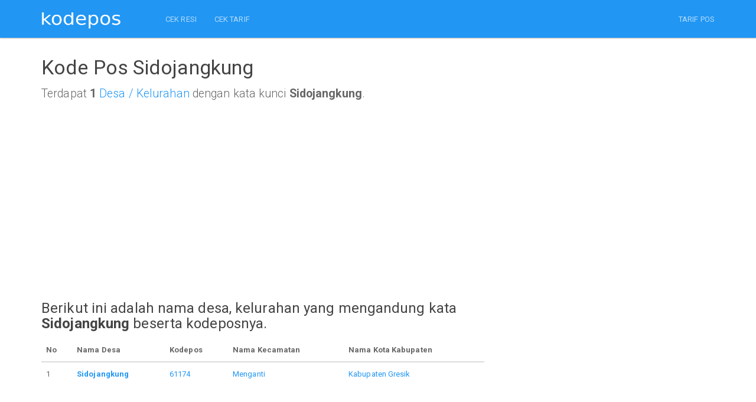

--- FILE ---
content_type: text/html; charset=UTF-8
request_url: https://kodepos.cektarif.com/info/kodepos-sidojangkung
body_size: 2673
content:
<!DOCTYPE html>
<html lang="en">
    <head>
        <meta http-equiv="Content-Type" content="text/html; charset=UTF-8">
        <head>
		    <title>Kodepos Sidojangkung di wilayah Republik Indonesia</title>
            <meta name="viewport" content="width=device-width, initial-scale=1.0">
		    <meta name="description" content="Info lengkap Sidojangkung beserta Kode Pos, desa, kelurahan, kecamatan, kota kabupaten di Indonesia" />
            <meta charset="utf-8">

			            			<link rel="amphtml" href="https://kodepos.cektarif.com/amp/info/kodepos-sidojangkung" />
            <link rel="shortcut icon" href="https://kodepos.cektarif.com/img/icon/favicon.ico" type="image/x-icon">
            <link rel="icon" href="https://kodepos.cektarif.com/img/icon/favicon.ico" type="image/x-icon">
            <link rel="apple-touch-icon" sizes="57x57" href="https://kodepos.cektarif.com/img/icon/apple-icon-57x57.png">
            <link rel="apple-touch-icon" sizes="60x60" href="https://kodepos.cektarif.com/img/icon/apple-icon-60x60.png">
            <link rel="apple-touch-icon" sizes="72x72" href="https://kodepos.cektarif.com/img/icon/apple-icon-72x72.png">
            <link rel="apple-touch-icon" sizes="76x76" href="https://kodepos.cektarif.com/img/icon/apple-icon-76x76.png">
            <link rel="apple-touch-icon" sizes="114x114" href="https://kodepos.cektarif.com/img/icon/apple-icon-114x114.png">
            <link rel="apple-touch-icon" sizes="120x120" href="https://kodepos.cektarif.com/img/icon/apple-icon-120x120.png">
            <link rel="apple-touch-icon" sizes="144x144" href="https://kodepos.cektarif.com/img/icon/apple-icon-144x144.png">
            <link rel="apple-touch-icon" sizes="152x152" href="https://kodepos.cektarif.com/img/icon/apple-icon-152x152.png">
            <link rel="apple-touch-icon" sizes="180x180" href="https://kodepos.cektarif.com/img/icon/apple-icon-180x180.png">
            <link rel="icon" type="image/png" sizes="192x192"  href="https://kodepos.cektarif.com/img/icon/android-icon-192x192.png">
            <link rel="icon" type="image/png" sizes="32x32" href="https://kodepos.cektarif.com/img/icon/favicon-32x32.png">
            <link rel="icon" type="image/png" sizes="96x96" href="https://kodepos.cektarif.com/img/icon/favicon-96x96.png">
            <link rel="icon" type="image/png" sizes="16x16" href="https://kodepos.cektarif.com/img/icon/favicon-16x16.png">
            <link rel="manifest" href="https://kodepos.cektarif.com/img/icon/manifest.json">
            <meta name="msapplication-TileColor" content="#ffffff">
            <meta name="msapplication-TileImage" content="https://kodepos.cektarif.com/img/icon/ms-icon-144x144.png">
            <meta name="theme-color" content="#ffffff">

            <link rel="stylesheet" href="https://cdn.jsdelivr.net/gh/namamax/jqui-cstm@1.0.0/css/bootstrap.min.css" media="screen">
            <link href="//maxcdn.bootstrapcdn.com/font-awesome/4.3.0/css/font-awesome.min.css" rel="stylesheet">
            <link rel="stylesheet" href="https://cdn.jsdelivr.net/gh/namamax/jqui-cstm@1.0.0/css/font-awesome.min.css">
            <link rel="stylesheet" href="https://cdn.jsdelivr.net/gh/namamax/jqui-cstm@1.0.0/css/bootswatch.min.css">

			
            <style>
                @import url('https://fonts.googleapis.com/css?family=Raleway:400,700');
            </style>
            <style>
                .hidden {
                display: none;
                }
            </style>
            <!-- HTML5 shim and Respond.js IE8 support of HTML5 elements and media queries -->
            <!--[if lt IE 9]>
            <script src="https://cdn.jsdelivr.net/gh/namamax/jqui-cstm@1.0.0/js/html5shiv.js"></script>
            <script src="https://cdn.jsdelivr.net/gh/namamax/jqui-cstm@1.0.0/js/respond.min.js"></script>
            <![endif]-->
            <script src="https://cdn.jsdelivr.net/gh/namamax/jqui-cstm@1.0.0/js/jquery.min.js" type="text/javascript"></script>
            <script src="https://cdn.jsdelivr.net/gh/namamax/jqui-cstm@1.0.0/js/bootstrap.min.js" type="text/javascript"></script>
            <script data-ad-client="ca-pub-0517028761018548" async src="https://pagead2.googlesyndication.com/pagead/js/adsbygoogle.js"></script>
	        
	        <script type="text/javascript">
	            	        </script>
	        <script type="text/javascript">
	        $(document).ready(function() {
	                	        });
	        </script>

			    </head>
    <body>
        <div class="navbar navbar-inverse navbar-fixed-top">
            <div class="container">
                <div class="navbar-header">
                    <a href="https://kodepos.cektarif.com/" class="navbar-brand"><img src="https://kodepos.cektarif.com/img/kodepos.png"></a>
                    <button class="navbar-toggle" type="button" data-toggle="collapse" data-target="#navbar-main">
                    <span class="icon-bar"></span>
                    <span class="icon-bar"></span>
                    <span class="icon-bar"></span>
                    </button>
                </div>
                <div class="navbar-collapse collapse" id="navbar-main">
                    <ul class="nav navbar-nav">
                        <li><a href="https://cekresi.com">CEK RESI</a></li>
                        <li><a href="https://cektarif.com">CEK TARIF</a></li>
                    </ul>
                    <ul class="nav navbar-nav navbar-right">
                        <li><a href="https://cektarif.com/pos-indonesia" alt="Tarif POS Indonesia" target="_blank">TARIF POS</a></li>
                    </ul>
                </div>
            </div>
        </div>
    <div class="container" style="">
        <div class="row" style="">
            <div class="col-md-8" style="">
	        	
    	<br />
        <h3>Kode Pos Sidojangkung</h3>
        <p class="lead">
            Terdapat <strong>1</strong> <a href="#datadesa">Desa / Kelurahan</a> dengan kata kunci <strong>Sidojangkung</strong>.<br />
        </p>
        <br />
    
<script async src="//pagead2.googlesyndication.com/pagead/js/adsbygoogle.js"></script>
<!-- kodepos_link -->
<ins class="adsbygoogle"
     style="display:block"
     data-ad-client="ca-pub-0517028761018548"
     data-ad-slot="3824088340"
     data-ad-format="link"
     data-full-width-responsive="true"></ins>
<script>
(adsbygoogle = window.adsbygoogle || []).push({});
</script>
    <h4 id="datadesa">Berikut ini adalah nama desa, kelurahan yang mengandung kata <strong>Sidojangkung</strong> beserta kodeposnya.</h4>
      <!--div class="table-responsive"-->
      <div style="overflow-x: auto;">

        <table class="table table-hover">
          <thead>
            <tr>
              <th scope="col">No</th>
              <th scope="col">Nama Desa</th>
              <th scope="col">Kodepos</th>
              <th scope="col">Nama Kecamatan</th>
              <th scope="col">Nama Kota Kabupaten</th>
            </tr>
          </thead>
          <tbody>
            
              <tr class="table-active">
                <td>1</td>
                <td><a href="https://kodepos.cektarif.com/detail/desa-sidojangkung-110812021" title="Desa Sidojangkung"><strong>Sidojangkung</strong></a></td>
                <td><a href="https://kodepos.cektarif.com/info/kodepos-61174" title="Kodepos 61174">61174</a></td>
                <td><a href="https://kodepos.cektarif.com/indonesia/desa/menganti-110812" title="Kecamatan Menganti">Menganti</a></td>
                <td><a href="https://kodepos.cektarif.com/indonesia/kecamatan/gresik-1108" title="Kabupaten Gresik">Kabupaten Gresik</a></td>
              </tr>
              
          </tbody>
        </table>                
        </div>                
        

				<br /><br /><h4>Cari Kodepos, nama daerah, desa, kecamatan, dan tempat lainnya gunakan form di bawah ini</h4><form method="GET" action="https://kodepos.cektarif.com/" class="bs-example" id="form_cek">
    
    <div class="row">
        
        <div class="col-lg-9 col-md-9 col-xs-12" style="margin-bottom:10px;">
            <input type="text" class="form-control input-lg" name="daerah" id="daerah" placeholder="Ketik kodepos, nama desa, kecamatan, kota, dll" value="">
        </div>
        <div class="col-lg-3 col-md-3 col-xs-12">
              <button type="submit" class="btn btn-primary btn-lg col-lg-12 col-md-12 col-xs-12"> CARI </button>
        </div>
    </div>
</form>
            </div>
            <div class="col-md-4" >
            </div>
        </div>
    </div>
<!-- /Intro -->
<footer>
    <div class="container">
        <div class="row">
            <div class="col-lg-8 col-md-8 col-xs-12">
                <ul class="list-unstyled">
                    <li class="pull-right"><a href="#top">Back to top</a></li>
                    <li>Copyright &copy; 2026</li>
                    <li><a href="https://cektarif.com/about.php">About</a></li>
                    <li><a href="https://kodepos.cektarif.com/indonesia/propinsi" title="Daftar Index Kodepos">Index</a></li>
                                        <li><a href="https://cektarif.com/contact.php">Contact</a></li>
                    <li><a href="https://cektarif.com/privacy-policy.php">Privacy Policy</a></li>
                </ul>
                <p>Website ini membantu siapa saja untuk mencari dan menemukan kode pos, daftar desa, kecamatan, atau kota kabupaten seluruh wilayah Indonesia.
                    Kami menyediakan data ini dari beberapa sumber yang terpercaya dan lengkap.
                    Isi informasi dalam website ini boleh digunakan dan disebarkan dengan tetap mencantumkan sumbernya.
                 </p>
            </div>
            <div class="col-lg-8 col-md-4">
            </div>
        </div>
    </div>
</footer>



<script type="text/javascript">
var sc_project=11934650; 
var sc_invisible=1; 
var sc_security="99fa3c0d"; 
</script>
<script type="text/javascript"
src="https://www.statcounter.com/counter/counter.js"
async></script>
<noscript><div class="statcounter"><a title="free web stats"
href="https://statcounter.com/" target="_blank"><img
class="statcounter"
src="https://c.statcounter.com/11934650/0/99fa3c0d/1/"
alt="free web stats"
referrerPolicy="no-referrer-when-downgrade"></a></div></noscript>

    

    </body>
</html>

--- FILE ---
content_type: text/html; charset=utf-8
request_url: https://www.google.com/recaptcha/api2/aframe
body_size: 267
content:
<!DOCTYPE HTML><html><head><meta http-equiv="content-type" content="text/html; charset=UTF-8"></head><body><script nonce="7yb58dIPJyKKYQVr4puWwQ">/** Anti-fraud and anti-abuse applications only. See google.com/recaptcha */ try{var clients={'sodar':'https://pagead2.googlesyndication.com/pagead/sodar?'};window.addEventListener("message",function(a){try{if(a.source===window.parent){var b=JSON.parse(a.data);var c=clients[b['id']];if(c){var d=document.createElement('img');d.src=c+b['params']+'&rc='+(localStorage.getItem("rc::a")?sessionStorage.getItem("rc::b"):"");window.document.body.appendChild(d);sessionStorage.setItem("rc::e",parseInt(sessionStorage.getItem("rc::e")||0)+1);localStorage.setItem("rc::h",'1768885478399');}}}catch(b){}});window.parent.postMessage("_grecaptcha_ready", "*");}catch(b){}</script></body></html>